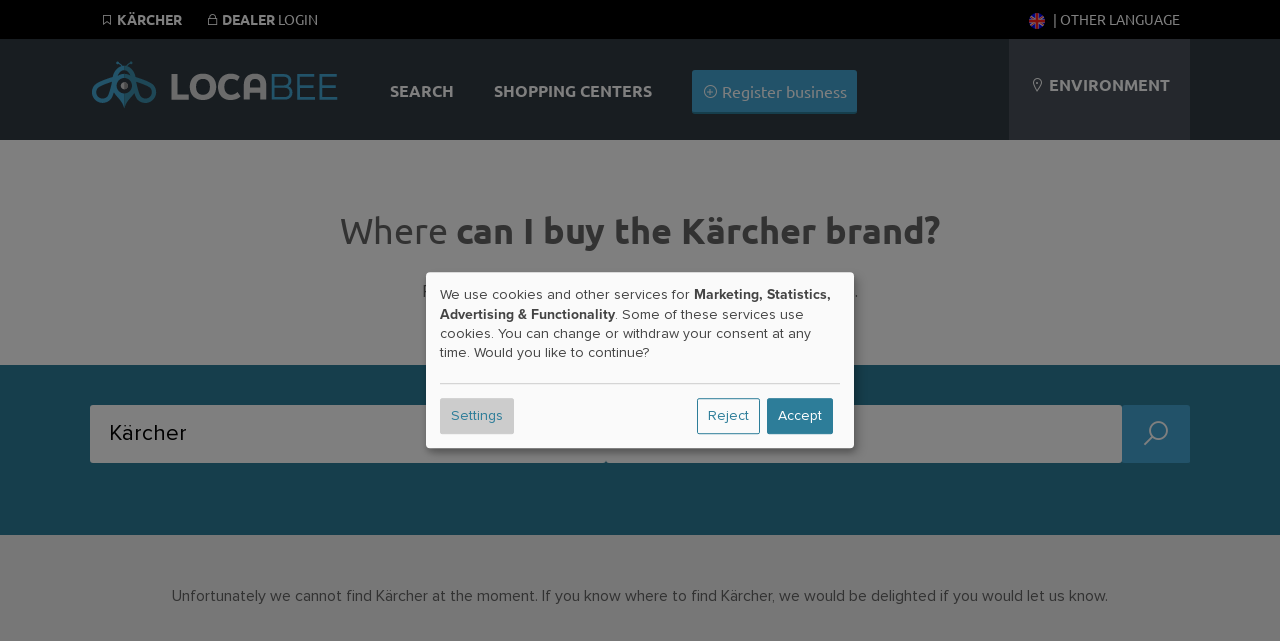

--- FILE ---
content_type: text/html; charset=UTF-8
request_url: https://locabee.uk/brands/k%C3%A4rcher
body_size: 11166
content:
		     

<!DOCTYPE html>
	<html lang="en-gb">
  <head>
          <meta name="description" content="Kärcher bekommst Du in 0 Geschäften. ✓ 230.000 Händler ✓ Öffnungszeiten  ✓ über 300.000 Produkte" />
          <meta name="robots" content="noindex, follow" />
        
        
            <meta property="og:image" content="//locabee.uk/gfx/fb-square.png"/>
    
    <title>Where can I find Kärcher?</title>

    
  <script type="text/javascript">
    var triggerFired = false;
    var triggerInteraction = () => {
        if (triggerFired) return;
        triggerFired = true;
        var img = new Image();
        img.fetchPriority = 'high';
        img.src = "//ajax.wogibtswas.net/ratelimit.php?secret=1353afa0a899b8fd71062e398e608f83aad38584ca9372326af2eb296782384a";
    }
    var listenInteraction = () => {
        let interactions = ['click', 'keydown', 'scroll', 'touchstart', 'mousemove'];
        interactions.forEach(event => {
            document.addEventListener(event, triggerInteraction, { once: true });
        });
    }
    listenInteraction();
  </script>

    <meta http-equiv="Content-Type" content="text/html; charset=UTF-8" />
    
                                                      
    
 
          <link href="https://wogibtswas.de/marken/k%C3%A4rcher" hreflang="de-de" rel="alternate">
                <link href="https://at.wogibtswas.net/marken/k%C3%A4rcher" hreflang="de-at" rel="alternate">
                <link href="https://ch.wogibtswas.net/marken/k%C3%A4rcher" hreflang="de-ch" rel="alternate">
                <link href="https://locabee.com/brands/k%C3%A4rcher" hreflang="en-us" rel="alternate">
                <link href="https://locabee.uk/brands/k%C3%A4rcher" hreflang="en-gb" rel="alternate">
            <link rel="canonical" href="https://locabee.uk/brands/k%C3%A4rcher" />
                <link href="https://fr.locabee.com/marque/k%C3%A4rcher" hreflang="fr-fr" rel="alternate">
                <link href="https://fr.locabee.ch/marque/k%C3%A4rcher" hreflang="fr-ch" rel="alternate">
                <link href="https://fr.locabee.be/marque/k%C3%A4rcher" hreflang="fr-be" rel="alternate">
                <link href="https://locabee.es/marca/k%C3%A4rcher" hreflang="es-es" rel="alternate">
                <link href="https://locabee.it/marchio/k%C3%A4rcher" hreflang="it-it" rel="alternate">
                <link href="https://it.locabee.ch/marchio/k%C3%A4rcher" hreflang="it-ch" rel="alternate">
                <link href="https://locabee.nl/merk/k%C3%A4rcher" hreflang="nl-nl" rel="alternate">
                <link href="https://nl.locabee.be/merk/k%C3%A4rcher" hreflang="nl-be" rel="alternate">
                <link href="https://locabee.pl/marki/k%C3%A4rcher" hreflang="pl-pl" rel="alternate">
                <link href="https://locabee.cz/znacky/k%C3%A4rcher" hreflang="cs-cz" rel="alternate">
                <link href="https://locabee.pt/marcas/k%C3%A4rcher" hreflang="pt-pt" rel="alternate">
                <link href="https://locabee.se/varum%C3%A4rken/k%C3%A4rcher" hreflang="sv-se" rel="alternate">
                <link href="https://locabee.gr/%CE%BC%CE%AC%CF%81%CE%BA%CE%B5%CF%82/k%C3%A4rcher" hreflang="el-gr" rel="alternate">
                <link href="https://locabee.dk/m%C3%A6rker/k%C3%A4rcher" hreflang="da-dk" rel="alternate">
           


    <link rel="preload" href="/css/line-awesome/fonts/la-solid-900.woff2" as="font" type="font/woff2" crossorigin>
		<link rel="preload" href="/css/line-awesome/css/line-awesome.min.css" as="style">


    <link rel="stylesheet" type="text/css" href="/css/webfonts/latin.css">
    <style>
/* CCSS Version 2026-01-20 12:50:00 */

a, body, div, form, h1, h2, h3, header, html, i, img, li, nav, p, section, span, strong, ul { border: 0; margin: 0; padding: 0; font-size: 100%; font-style: normal } html, body { height: 100%; line-height: 1.4; } header, nav, section { display: block } strong { font-weight: bold } img { color: transparent; font-size: 0; vertical-align: middle; -ms-interpolation-mode: bicubic } li { display: list-item } p { margin-bottom: 10px } .center h2, .center h3, .center p, .center { text-align: center } body { font-size: 16px } .w-100 { width: 100%!important; height: auto; } .ekz--section .box img { width: 100%; text-align: center } .ctContainer { position: relative } .sectionWhite { width: 100%; background-color: rgb(255, 255, 255); text-align: left; font-family: "proxima-nova", Arial, Helvetica, sans-serif; color: #646464 } .sectionWhite h2 { font-weight: 700; font-size: 26px; color: #646464 } .sectionGray { width: 100%; background-color: rgb(239, 239, 239); font-family: "proxima-nova", Arial, Helvetica, sans-serif; color: #646464 } .sectionGray h1 { font-weight: 700; font-size: 36px; color: #646464; text-transform: uppercase; padding: 15px } .sectionGray h2 { font-weight: 700; font-size: 26px; color: #646464; } .sectionGray p { font-size: 20px } .searchTeaser { text-align: center; color: #fff; font-family: "proxima-nova", Arial, Helvetica, sans-serif } #searchLocation, #searchProduct { width: 40%; margin: 20px auto; position: relative; float: left; clear: none; background: #fff; margin-right: 10px; border-radius: 3px; -moz-border-radius: 3px; -webkit-border-radius: 3px; -border-radius: 3px } .searchTeaser h1 { text-transform: uppercase; color: #fff; font-size: 36px; font-weight: 700 } .searchField { width: 100%; margin: 40px auto } .searchField>div { margin: 0 } .locateMe i { color: #ccc; position: absolute; float: none; right: 10px; top: 10px } body { background-repeat: repeat-x; background-color: rgb(239, 239, 239); font-family: "proxima-nova", Arial, Helvetica, sans-serif; font-size: 12px } .hdContainer { width: 1100px; margin: 0 auto } .ctContainer { padding: 50px 0; width: 1100px; margin: 0 auto } .wgwlogo { height: 90px; margin-top: 20px; width: 250px; float: left; text-indent: -500px; overflow: hidden; background: url(/gfx/logofb.png) top left no-repeat } .svg #logo { background: url(/gfx/logo.svg) top left no-repeat; background-size: contain } .svg.region-ch #logo { background: url(/gfx/logo-ch.svg) top left no-repeat; background-size: contain } .svg.region-at #logo { background: url(/gfx/logo-at.svg) top left no-repeat; background-size: contain } #locator { float: right; background-color: rgb(74, 81, 90); height: 110px; text-align: center; line-height: 110px; padding-left: 20px; padding-right: 20px; max-width: 220px; text-transform: uppercase; color: #fff; font-size: 16px } .header { background-repeat: no-repeat; width: 100%; background-color: rgb(49, 58, 67); position: relative; padding: 0; height: 110px } @media (min-width: 700px) { .header { padding-top: 30px; } } a:link, a:visited { color: #2d7d99; text-decoration: none } #content ul { list-style: none } input { background: url(/gfx/error.png) right center no-repeat } input:valid { background: none; background-color: #ff3333 } .active { font-weight: 700 } #navi a:link, #navi a:visited { color: #fff; text-decoration: none } h2 { font-family: "proxima-nova", Arial, Helvetica, sans-serif; font-size: 24px; color: #000; -webkit-hyphens: auto; -moz-hyphens: auto; -ms-hyphens: auto; hyphens: auto } #navi { float: left; margin-left: 30px; height: 110px; font-size: 16px; background-repeat: no-repeat; text-align: center; color: #FFF } #navi ul { display: inline-block } #navi li { height: 60px; list-style-type: none; float: left; font-family: "proxima-nova", sans-serif; text-transform: uppercase; color: #000; font-weight: 700; padding: 50px 20px 0 20px; font-size: 16px; vertical-align: bottom } #navi li.haendler { text-transform: none; font-weight: 300; padding: 40px 20px 10px 20px } .clear { clear: both; height: 0; background: none } .box { position: relative; float: left; width: 29.333333%; margin: 2%; padding: 20px 0; background-color: rgba(255, 255, 255, 0.8); border-bottom: 3px #d7d7d7 solid; min-height: 450px } .box h3 { font-family: "proxima-nova", Arial, Helvetica, sans-serif; font-weight: 700; font-size: 18px; text-transform: none } .box p { margin: 20px 0; font-size: 16px } .box img { border-top: 1px #fff solid; border-bottom: 1px #fff solid; width: 210px; height: auto; } .box h3 { margin: 0; padding: 0; height: 50px } a.primary, a.primary:visited, input[type="submit"] { display: inline-block; background-color: #45a6d3; padding: 10px; color: #fff; font-family: "proxima-nova", Arial, Helvetica, sans-serif; font-size: 16px; border: none; border-bottom: 2px solid #2d7d99; -webkit-border-radius: 3px; -moz-border-radius: 3px; border-radius: 3px } input[type="submit"] { margin-top: 30px; text-transform: uppercase; background-color: rgb(218, 218, 218); padding: 15px; width: 180px; height: auto; color: #b3b1b1; font-family: "proxima-nova", Arial, Helvetica, sans-serif; font-size: 16px; font-weight: 700; border: none; border-bottom: 2px solid #b3b1b1; -webkit-border-radius: 3px; -moz-border-radius: 3px; border-radius: 3px } form input, form input[type=text] { display: inline-block; text-align: left; border: none; width: 50%; margin: 0 auto; height: 20px; background-color: #efefef; -webkit-border-radius: 3px; -moz-border-radius: 3px; border-radius: 3px; color: #8c8f90; padding: 10px; font-size: 16px; margin-bottom: 10px } form input.searchcity { width: 95% } .search { text-align: center; background: #DADADA } .mobilenav { display: none } .mobilenav a:link, .mobilenav a:visited { color: #fff } .searchNew .searchField { padding: 0 2% 50px 2%; width: 96% } .searchNew .searchTeaser h1 { font-weight: 700 } .searchNew .searchTeaser h2 { color: #fff; padding: 0 } .searchNew { background-size: cover; background-color: rgba(0, 0, 0, 0.7); background-blend-mode: multiply; background-position: center center } .searchNew .search { margin-top: 20px; background-color: #45a6d3; border-bottom: 2px solid #2d7d99; color: #fff; font-weight: 200 } .searchNew .searchField { background-color: rgba(45, 125, 153, 0.9) } .searchNew .inputContainer { width: 40%; float: left; margin-right: 10px; position: relative } .searchNew .labelicon { position: absolute; left: 10px; color: rgba(45, 125, 153, 1); font-size: 30px; line-height: 50px } .searchNew .inputContainer input[type=text], .searchNew .inputContainer input { width: 80%; padding: 3% 10% 3% 10% } .searchNew .searchNav li { float: left; background-color: rgba(49, 58, 67, 0.2); padding: 8px; font-size: 16px; margin: 0 5px 10px 0; border-bottom-left-radius: 3px; border-bottom-right-radius: 3px } .searchNew .searchNav li.active { background-color: rgba(49, 58, 67, 0.6) } .searchNew .searchNav li>a { display: inline-block; color: #fff } @media (min-width:1440px) { #navi li.haendler { display: inline-block } .hdContainer { width: 1400px } .ctContainer { width: 1400px } .box { width: 23%; margin: 1%; min-height: 450px } } @media (max-width:1135px) { .searchNew #searchLocation, .searchNew #searchProduct { width: 100%; float: none } #navi li.haendler { display: none } #logo { margin-top: 35px; width: 150px } #locator .fa-map-marker { display: inline-block } #locator { width: 15%; line-height: 1.2; padding: 25px 3%; height: 60px } .hdContainer { width: 90% } .ctContainer { width: 90% } .box img { width: 100% } } @media only screen and (max-width:700px) { .largedevices { display: none } .mobilenav { display: block } .mobilenav ul { padding: 0; margin: 0; width: 100% } .mobilenav li { background-color: #2d7d99; padding: 10px; list-style-type: none; display: inline-block; min-width: 25px; text-align: center; -webkit-border-radius: 3px; -moz-border-radius: 3px; border-radius: 3px } .mobilenav ul .menutoggler { float: right; background-color: #45a6d3 } #locator { background-color: rgba(44, 52, 60, 1); border-top: 1px #5A5A5A solid; line-height: 1em } #locator .mobilenav { text-transform: none } #locator .mobilenav li i { font-size: 24px } #navi li.haendler { display: none } .hdContainer { width: 100% } #searchLocation, #searchProduct { width: 70%; margin: 20px auto; position: relative; float: none; clear: both; background: #fff; padding: 10px; -moz-border-radius: 3px; -webkit-border-radius: 3px; -border-radius: 3px } .locateMe i { color: #ccc; position: absolute; float: right; font-size: 30px } #logo { position: relative; float: none; margin: 10px auto 0 auto; background-position: center; height: 80px; width: 250px } .ctContainer { width: 100%; padding: 15px 0 } .box { float: none; width: 100%; margin: 3% auto } .box img { width: 100% } #locator { text-align: center; height: auto } #navi li.haendler { text-transform: none; font-weight: 300; padding: 0 20px 30px 20px } body { padding-top: 140px } #navi li.haendler { display: none } .hdContainer { width: 100% } .ctContainer { width: 96% } #searchLocation, #searchProduct { width: 100%; margin: 20px auto; position: relative; float: none; clear: both; background: #fff; padding: 0; -moz-border-radius: 3px; -webkit-border-radius: 3px; -border-radius: 3px } .locateMe i { color: #ccc; position: absolute; float: none; right: 10px; top: 10px } img { width: 100% } #locator { text-align: left; position: relative; width: 96%; padding: 2% } #navi { width: 100%; height: auto; clear: both; margin: 0 } #navi ul { display: block; width: 100% } #navi li { padding: 25px; height: auto; display: block; float: none; background-color: rgba(44, 52, 60, 1) } #navi li { display: none } .header { height: auto; position: fixed; top: 0; z-index: 9000 } form input, form input[type=text] { display: inline-block; text-align: left; border: none; width: 100%; margin: 0 auto; height: 20px; background-color: #efefef; -webkit-border-radius: 3px; -moz-border-radius: 3px; border-radius: 3px; color: #8c8f90; padding: 10px; font-size: 16px; margin-bottom: 10px } #content { overflow-x: hidden } } .searchField>div { padding: 0 } .searchField input[type=text] { padding: 30px 3%; margin-bottom: 0; background-color: #fff; font-family: "proxima-nova", Arial, Helvetica, sans-serif; font-size: 22px; color: #000 } #searchLocation, #searchProduct { padding: 0; position: relative } .stars { font-size: 1.3em; color: #45a6d3 } .stars .inactive { color: #d7d7d7 } #productgallery .item .pimgwrapper { height: 150px; overflow: hidden } #productgallery .item .pimgwrapper img { max-width: 85%; width: 100px; height: 100px; object-fit: contain; margin: 0 auto } .sliderImages--container { overflow: hidden; position: relative; background-repeat: repeat; background-size: auto; background-color: rgba(0, 0, 0, 0.5) } .sliderImages { position: absolute; left: 0; top: 0; width: 100%; height: 70vh; z-index: -1 } .sliderImages li { width: 100%; height: 100%; position: absolute; background-size: cover; background-position: center center; opacity: 0; animation: imageAnimation 18s linear infinite 0s } .sliderImages li:nth-child(1) { animation-delay: 0s } .sliderImages li:nth-child(2) { animation-delay: 6s } .sliderImages li:nth-child(3) { animation-delay: 12s } @keyframes imageAnimation { 8% { opacity: 1; animation-timing-function: ease-out } 36% { opacity: 1 } 44% { opacity: 0 } 100% { opacity: 0 } } @media screen and (max-width:1440px) { .ekz--section .box:nth-of-type(4) { display: none } } @media screen and (max-width:1135px) { .ekz--section .box:nth-of-type(4) { display: block } } @media screen and (max-width:1135px) { .box p { margin: 0 0 10px 0; font-size: 14px } } @media screen and (max-width:700px) { .searchNew .labelicon, .locateMe { line-height: 40px } .searchNew .inputContainer input[type=text], .searchNew .inputContainer input { padding-left: 40px; padding-right: 40px; width: auto; display: block } .searchNew .searchTeaser h2 { font-size: 5vw } } .searchNav { position: relative } @media screen and (max-width:370px) { .hidden-xs { display: none !important } } .owl-carousel { display: none; position: relative; width: 100%; -ms-touch-action: pan-y } .gallery .item { margin: 5px } .sliderwrapper { position: relative; padding: 5px !important; } .helpernav { position: fixed!important; background-color: #000; color: #fff; text-transform: uppercase; font-size: 14px; width: 100%; z-index: 99999; top: 0; } .helpernav .rightnav { float: right; } .helpernav a:link, .helpernav a:visited { color: #FFF } .helpernav ul li { display: inline-block; list-style-type: none; padding: 0 10px } .helpernav .ctContainer { padding: 10px 0 } .sectionWhite h1 { font-weight: 700; font-size: 36px; color: #646464; padding: 15px } .center, .center h2, .center h3, .center p { text-align: center } #breadcrumb div { float: left; display: inline } .clear { clear: both } #changeLocation { padding: 30px; min-height: 100px; } .blurrybg { width: calc(100% + 60px); height: calc(100% + 60px); left: -30px; top: -30px; position: absolute; background-size: cover; background-repeat: no-repeat; background-position: center; filter: saturate(300%) brightness(0.5) blur(30px); } .brands li .branditem { height: 50px; width: 105px; padding: 5px 15px } .brands { display: flex; flex-wrap: wrap; justify-content: space-around } .meta-container { padding: 30px; display: flex; flex-wrap: wrap; justify-content: space-evenly; } .sectionWhite p { font-weight: 400; font-size: 18px; } .searchNew.searchMini>.ctContainer { margin: 0 auto; padding: 20px 0 0 0; } .searchNew.searchMini .searchField { margin: 0 auto; } .box h2 { font-size: 18px; } @media (max-width: 800px) { .countryContainer>a { display: block; padding: 20px; } .meta-container>div { width: 100%; padding-top: 30px; } dd { margin-bottom: 15px; } #haendler { margin: 0 auto; } .largedevices { display: none; } .helpernav { display: none; } .mobilenav { height: 45px; display: block; } .mobilenav ul li { height: 25px; } #locator { position: relative; width: 96%; max-width: 96%; padding: 2%; } .sectionWhite h1 { font-weight: 700; font-size: 2rem; color: #646464; } .lity-hide { display: none; } #breadcrumb { display: none; } .ctContainer { padding: 15px 0; } .right p { padding: 10px 30px; font-size: 20px; margin-bottom: 10px; } /* Location Pages SCSS */ .input.select.rating-f { min-height: 51px; } .input.select.rating-f select { display: none; } .detailNavi { display: -webkit-flex; display: flex; -webkit-align-items: flex-end; align-items: flex-end; -webkit-flex-flow: row; flex-flow: row; min-height: 50px; } .detailNavi a { padding: 10px; background-color: #2d7d99; color: #fff; display: inline-block; } .right>div:not(.detailNaviContainer) { padding: 10px 10px 30px 10px; background: #fff; margin-bottom: 20px; } .ohidden { overflow-x: hidden; } .right h2, .left h2 { padding: 20px 0 20px 0; } .smallbutton { padding: 4px 8px; margin-bottom: 5px; } .hshadow { margin-top: 10px; } body { font-size: 16px; line-height: 1.4; } .smallbutton { background-color: #2d7d99; color: #fff; padding: 4px 8px; display: inline-block; font-size: 16px; font-weight: 400; margin-bottom: 5px; overflow:hidden; white-space: nowrap; text-overflow: ellipsis; max-width: 100%; } } .ohidden { overflow: hidden; position: relative; } #haendlerNavi { position: relative; z-index: 99; min-height: 50px; } ol#breadcrumb li { display: inline; } .haendlerBild img { width: 100%; height: auto; } .openingHours dt { float: left; clear: left; width: 120px; text-align: left; font-weight: bold } .openingHours dd { text-align: left } .openingHours dd.second { text-align: left; margin-left: 120px } .sectionBlend { min-height: 60vh; } .ctContainer.brandContainer { top: -50px; background-color: #fff } .brandContainer .brands { padding: 30px 50px } .brands li .branditem { height: 50px; width: 100px; padding: 20px; } .detailNavi { display: -webkit-flex; display: flex; -webkit-align-items: flex-end; align-items: flex-end; -webkit-flex-flow: row; flex-flow: row; min-height: 50px } .lity-hide { display: none; } select#ratingbar { display: none; } .rating-f { min-height: 52px; } #shareButton { font-size: 16px; display: block; cursor: pointer; color: #2d7d99; } #shareButton:hover { color: #000; } @media (min-width: 900px) { #shareButton { display: inline-block; margin-left: 20px; } .sliderwrapper { min-height: 126px; } .col-1, .col-2, .col-3, .col-6 { float: left; padding: 1%; } .col-2 { width: 14.666% } .col-4 { width: 23% } .col-3 { width: 31% } .col-6 { width: 48% } .neighborBox img { margin: 20px 10px 10px 10px; width: 100px; height: 100px; } .neighborBox { min-height: 300px; } #map-canvas { height: 400px; width: 100%; } #breadcrumb { text-align: left; font-size: 16px; height: 20px; padding: 10px; } .right>div.special { position: absolute; top: -110px; right: 0; width: 20%; padding: 10px; text-align: left; } .right p { padding-top: 10px; padding-bottom: 10px; } h1 { font-size: 36px; } .left h2, .right h2 { padding: 20px 0 20px 0; } .beschreibung { padding: 20px; } .left { width: 32%; float: left; font-size: 18px } .right>div:not(.detailNaviContainer) { padding: 10px 10px 30px 10px; background: #fff; margin-bottom: 20px } .right { width: 64%; float: right; font-size: 18px; padding-bottom: 20px; } .footerSection { width: 25%; float: left; margin-bottom: 30px; } .footerSection ul li { font-size: 16px; margin: -4px 0; } .footerSection ul li a { padding: 8px 0; min-width: 48px; display: inline-block; } .box h2 { white-space: nowrap; overflow: hidden; text-overflow: ellipsis; padding: 0 30px; height: 50px; } .fa.fa-search { width: 15px; display: inline-block; } } .countryContainer { font-size: 16px; } .footerSection h2 { font-size: 16px; } .searchNew #searchBusiness .search { width: calc(80% + 40px); height: 60px; } #searchBusiness { display: flex; gap: 10px; flex-direction: row; padding-top: 20px; padding-bottom: 70px; } .searchNew .searchField { padding: 0 2% 50px 2%; width: 96%; } .searchNew .searchTeaser h1 { font-family: "Ubuntu", sans-serif; font-weight: 800; } .searchNew.searchMini>.ctContainer { margin: 0 auto; padding: 20px 0 0 0; } .searchNew.searchMini .searchNav { position: absolute; bottom: -11px; z-index: 999; } .searchSimilair { display: none; } .searchNew.searchMini { background-color: rgba(45,125,153,1); } .searchNew.searchMini > .ctContainer { margin: 0 auto; padding: 20px 0 0 0;} .searchNew.searchMini h1, .searchNew.searchMini h2 { display: none;} .searchNew.searchMini .searchField {margin: 0 auto;} .searchNew.searchMini .searchNav { position: absolute; bottom: -11px; z-index: 999; } .searchSimilair { position: absolute; bottom: 0px; z-index: 999; right: 0; } .searchSimilair ul li { padding: 8px; font-size: 16px; } .searchSimilair ul li button { background-color: transparent; border: none; padding: 0; cursor:pointer; overflow: hidden; outline:none; color: #fff; font-family: "proxima-nova", Arial, Helvetica, sans-serif; font-size: 16px; } .searchNew.searchMini .searchNav li, .searchSimilair ul li { border-bottom-left-radius: 0; border-bottom-right-radius: 0; border-top-left-radius: 3px; border-top-right-radius: 3px; background-color: rgba(255, 255, 255, 0.1); display: inline-block; } .searchNew.searchMini .searchNav li.active { background-color: rgba(255, 255, 255, 1); color: #34484f; } .searchNew.searchMini .searchField { padding: 0 0 0 0; width: 100%; } .smallbutton { background-color: #2d7d99; color: #fff; padding: 4px 8px; display: inline-block; } p { margin-bottom: 10px; } .flexitem li a:link i { width: 16px; height: 16px; display: inline-block; } .flexitem li a:link { font-size: 16px!important; } @media (min-width: 900px) { .searchSimilair { display: block; position: absolute; bottom: 0; z-index: 999; right: 0; } } .imgwrapper { display: inline-block; aspect-ratio: 1; } .sectionBlend { min-height: 60vh; } .sectionBlend .teaserSelect { background-color: rgba(255,255,255,0.8); width: 150px; height: 100px; display: inline-block; margin: 30px 15px 0 15px; padding: 40px 20px; color: #424242; border-radius: 3px; } .sectionBlend h1 { font-family: "Ubuntu",sans-serif; font-weight: 800; font-size: 36px; color: #fff; padding: 15px; } @media only screen and (min-width:700px){ .locator-list { width: 48%; float: left; } .locator-list .product-container img { width: 20%; float: left; margin-right: 20px; max-height: 100px; object-fit: contain; } } @media only screen and (max-width:700px){ .sectionBlend { min-height: 80vh; } .sectionBlend .teaserSelect i, .sectionBlend .iwp > a { font-size: 80px; height: 90px; display: block; } .imgwrapper { width: 30%; padding: 0; display: inline-block; float: left; } .sectionBlend .teaserSelect { width: 38%; height: auto; display: inline-block; margin: 2%; padding: 5% 3%; color: #424242; font-size: 14px; } #haendler .box h2 { display: inline-block; overflow: hidden; height: 20px; float: right; padding: 0; position: relative; text-align: left; width: 65%; } #haendler .box { position: relative; min-height: 0; height: auto; width: 92%; margin: 10px auto; padding: 0; } #haendler .box:not(.adbox) img { float: left!important; max-width: 120px; height: auto; } #haendler .box p .primary { display: none; } #haendler .boxfooter { margin: 0; position: relative; padding: 0; text-align: left; width: 65%; float: right; } .box h3, .box h2, .box p, .box .boxfooter { margin-top: 10px!important; padding: 0; width: 65%!important; float: right; text-align: left!important; height: auto!important; } .ctContainer>p { padding-bottom: 5%; } } h1 { font-family: "Ubuntu",sans-serif; font-size: 2rem; } h2 { padding: 20px 0 20px 0; margin-bottom: 20px; } .sliderwrapper.center { height: 240px; } .detailNavi li a:link, .detailNavi li a:visited { font-size: 18px; display: inline-block; padding: 10px; padding-bottom: 7px; font-weight: 500; font-family: "Ubuntu",sans-serif; } #i18nAlert { z-index: 99999; position: fixed; bottom: -200px; width: 100%; padding-top: 40px; padding-bottom: 40px; left: 0; background-color: #fff; transition: all 0.5s ease-out; text-align: center; font-size: 16px; } #i18nAlert .smallbutton { background-color: rgb(239,239,239); color: #545454; } .closeI18nAlert { cursor: pointer; } #i18nAlert.showI18nAlert { bottom: 0; } .box h2, .box h3 { padding: 0 30px; white-space: nowrap; overflow: hidden; text-overflow: ellipsis; } .label { display: inline-block; border-radius: 2px; padding: 0 5px; } .iconholder { display: inline-flex; align-items: center; justify-content: center; } .iconcol { width: 150px; height: 100%; border-right: 1px #ccc solid; } .iconholder img{ width: 100px; height: auto; fill: #666; } .rootcats .iconholder img { width: 60px; } .flex { display: flex; justify-content: center; align-items: center; } .contentcol { max-width: 700px; } .contentcol > h1 { padding: 0!important; padding-bottom: 20px!important; } .smallicon svg{ width: auto; height: 30px; fill: #666; } a:hover .smallicon svg{ fill: #fff; } .smallicon { width: 40px; height: 30px; } .lCategories li > a { display: flex!important; align-items: center; } .lCategories a .num { margin-left: auto; } .kattitle { flex: 1; overflow: hidden; text-overflow: ellipsis; white-space: nowrap; } .hnmobile { display: none; } .iconcol.withImage .iconholder { position: absolute; bottom: 20px; right: 20px; padding: 10px; width: 60px; height: 60px; } .katcontainer li, .filteritem { float: left; display: inline-block; text-align: left; width: 23%; margin: 1%; font-size: 18px; background-color: rgba(255,255,255,0.6); border-radius: 3px; } .katcontainer li a, .filteritem a { min-height: 49px; } @media only screen and (max-width: 800px) { .hnmobile { display: block; position: fixed; bottom: 0; background-color: rgb(49, 58, 67); width: 96%; padding: 0 2%; font-size: 20px; line-height: 36px; z-index:9999 } #openkats { padding: 3%; display:flex } #openkats:after { margin-left: auto; content: '+' } .hnmobile.show #openkats:after { content: '–' } .hnmobile .katcontainer { overflow: hidden; max-height: 0; padding:0 } .katcontainer li { float: none; width: 100%; } } .shoppingtitles { padding: 1%; } .katcontainer li { margin:1% auto; float: none; } .smallicon { display: flex; align-items: center; } .nospacebottom { margin-bottom: 0; padding-bottom:0 } .nospacetop { margin-top: 0; padding-top:0 } .flexboxfooter { display: flex; gap: 5px; width: calc( 100% - 40px ); align-items: center; justify-content: center; padding: 0 20px; margin-top: 40px } .pill { display: block; height: 18px; font-size: 10px; border-radius: 10px; background-color: #2d7d99; color: #fff; line-height: 18px; font-weight: 400; padding: 1px 10px; letter-spacing: 0.1px; } .bg-red { background-color: #92071c!important; } .bg-gray { background-color: #b3b1b1!important; } .bg-gold { background-color: #b1744b!important; } @media only screen and (max-width: 700px) { #haendler .boxfooter.flexboxfooter { width: calc( 100% - 20px ); padding: 0; padding-right: 0; align-items: center; justify-content: left; position: absolute; right: 0; bottom: 3.3vw; } .b_address br { display: none; } .box p.b_address { margin-top: 0!important; } .b_street:after { content: ', '; } .flex { flex-direction: column; gap: 20px; padding: 40px 20px; width: calc(100% - 40px ); } .flex > div { width: 100%; } } h2.fs-small { font-size: 18px!important ; } .tipp-illu { margin-bottom: -40px; } .iconcol.iconbig { width: 100%; } @media only screen and (min-width: 700px) { .b_street { white-space: nowrap; overflow: hidden; text-overflow: ellipsis; display: inline-block; } .iconcol.iconbig { width: 400px; } .tipp-illu { margin-bottom: -60px; } } .flexboxfooter .pill{ flex-shrink: 0; } .flexboxfooter .bf_katname { background-color: #34484f; flex-shrink: 2; white-space: nowrap; overflow: hidden; text-overflow: ellipsis; color: #fff; } .beschreibung h2, .beschreibung h3{ margin-bottom: 0; } .beschreibung p { margin-bottom: 20px; font-size: 18px; } .beschreibung ol, .beschreibung ul { font-size: 18px; padding-left: 25px; margin-bottom: 20px; } .beschreibung li { margin-bottom: 10px; } .beschreibung .mallimage img { border-radius: 4px; } .beschreibung .mallimage { position: relative; } .beschreibung .mallimage figcaption { position: absolute; bottom: 10px; left: 10px; color: #fff; text-shadow: 0 0 3px rgba(0,0,0,1) } @media only screen and (min-width: 700px) { .beschreibung figure { margin-top: 5px; margin-bottom: 10px; } .beschreibung figure.mallimage img { object-fit: cover; aspect-ratio: 16 / 9; max-width: 100%; } .beschreibung p { clear: both; overflow: hidden; } } .smallWidth { max-width: 800px; }
</style>



		<!-- include jQuery latest -->
	 <script src="/js/jquery-1.10.2.min.js" type="text/javascript"></script>
<link rel="apple-touch-icon" sizes="57x57" href="/apple-icon-57x57.png">
<link rel="apple-touch-icon" sizes="60x60" href="/apple-icon-60x60.png">
<link rel="apple-touch-icon" sizes="72x72" href="/apple-icon-72x72.png">
<link rel="apple-touch-icon" sizes="76x76" href="/apple-icon-76x76.png">
<link rel="apple-touch-icon" sizes="114x114" href="/apple-icon-114x114.png">
<link rel="apple-touch-icon" sizes="120x120" href="/apple-icon-120x120.png">
<link rel="apple-touch-icon" sizes="144x144" href="/apple-icon-144x144.png">
<link rel="apple-touch-icon" sizes="152x152" href="/apple-icon-152x152.png">
<link rel="apple-touch-icon" sizes="180x180" href="/apple-icon-180x180.png">
<link rel="icon" type="image/png" sizes="192x192"  href="/android-icon-192x192.png">
<link rel="icon" type="image/png" sizes="32x32" href="/favicon-32x32.png">
<link rel="icon" type="image/png" sizes="96x96" href="/favicon-96x96.png">
<link rel="icon" type="image/png" sizes="16x16" href="/favicon-16x16.png">
<link rel="manifest" href="/manifest.json">
<meta name="msapplication-TileColor" content="#ffffff">
<meta name="msapplication-TileImage" content="/ms-icon-144x144.png">
<meta name="theme-color" content="#ffffff">

    <script async data-src="https://pagead2.googlesyndication.com/pagead/js/adsbygoogle.js?client=ca-pub-4979170407949139"
     crossorigin="anonymous" type="text/plain" data-type="application/javascript" data-name="adsense"></script>

    <meta name="viewport" content="width=device-width, initial-scale=1, user-scalable=0">

<!-- Matomo -->
<script>
  var trackingFired = false;
  var _paq = window._paq = window._paq || [];
  /* tracker methods like "setCustomDimension" should be called before "trackPageView" */
  // _paq.push(['trackPageView']);
  // _paq.push(['enableLinkTracking']);
  (function() {
    var u="//matomo.wogibtswas.net/";
    _paq.push(['setTrackerUrl', u+'matomo.php']);
    _paq.push(['setSiteId', '8']);
    var d=document, g=d.createElement('script'), s=d.getElementsByTagName('script')[0];
    g.async=true; g.src=u+'matomo.js'; s.parentNode.insertBefore(g,s);
  })();
  function triggerMatomoTracking() {
    if (trackingFired) return;
    trackingFired = true;
    _paq.push(['trackPageView']);
    _paq.push(['enableLinkTracking']);
  }
  document.addEventListener('click', triggerMatomoTracking, { once: true });
  document.addEventListener('keydown', triggerMatomoTracking, { once: true });
  document.addEventListener('scroll', triggerMatomoTracking, { once: true });
  document.addEventListener('touchstart', triggerMatomoTracking, { once: true });
  document.addEventListener('mousemove', triggerMatomoTracking, { once: true });
</script>
<!-- End Matomo Code -->

	</head><body class=" svg locabee region-de">


    

        <div class="helpernav">
      <div class="ctContainer">
        <ul>
          


                     <li><a href="https://locabee.uk/brands/k%C3%A4rcher"><i class="la la-bookmark"></i> <strong>Kärcher</strong></a></li>
                              
					          
					  <li><a href="/haendler/login"><i class="la la-lock"></i> <strong>Dealer</strong> Login</a></li>
												            

          
            <li class="rightnav">
                                                                                                                      <a href="https://locabee.uk/brands/k%C3%A4rcher"><img style="margin-right:5px" width="16" height="16" src="/gfx/flags/SVG/en-gb.svg" alt="Current language: english"></a>
                                                                                                                                                                                                                                                                                                            
            | <a data-lity href="#langswitch">Other language</a>

            </li>

                          
        </ul>
      </div>
    </div>
    


    


    <header class="header">
      <div class="hdContainer"> <a href="/">
        <div class="locabee" id="logo">locabee         - Stores, goods and services near you</div>
        </a>



        <nav>
          <div id="navi">
            <ul>
                                          <li><a href="/haendlersuche"  >Search</a></li>
                            <li><a href="/malls"  >Shopping centers</a></li>
                            <li class="haendler"><a href="/upgrade/product/preselect" class="primary"><i class="la la-plus-circle"></i> Register business</a></li>
            </ul>
          </div>
        </nav>


        
        <div id="locator">
          <div class="largedevices">
           <span class="geolocate" style="cursor: pointer"><i class="la la-map-marker" aria-hidden="true"></i> <span class="sb">Environment</span></span>
          </div>
          <!-- MOBILE NAV PATTERN -->
          <div class="mobilenav">
          <ul>

          	                       <li><a href="/haendlersuche?st=1" aria-label="Search"><i class="la la-search" aria-hidden="true"></i></a>

            </li>            <li class="hidden-xs"><i class="la la-map-marker" aria-hidden="true"></i> <span class="geolocate" style="cursor: pointer">Kärcher Nearby</span>            </li>
                      <li class="menutoggler" id="mobile-menu-toggler">
          <i class="la la-bars"></i> </li>
          </ul>
          <div class="clear"></div>
          </div>



           <!-- MOBILE NAV -->


          </div>
        
        <div style="clear:both"></div>
      </div>
    </header>
    

    
    <div id="content">


			<div class="sectionWhite">
	<div class="ctContainer center">

				<h1><span style="font-weight: 100">Where </span>can I buy the Kärcher brand?</h1>
				<p><p>Products from Kärcher® you can get in  different stores.</p>
				<div class="clear"></div>
	</div>
</div>

<span style="display: none;" id="trackerLinks" data-page="haendler" data-term="Kärcher" data-city=""></span>


<span style="display: none;" id="trackerAds" data-page="ads" data-term="Kärcher" data-city=""></span>


<div class="sectionGray searchNew searchLocation searchMini">
	<div class="ctContainer">
		<div class="searchTeaser">

			<div class="searchField">

			
				<div class="clear"></div>

					<link rel="stylesheet" type="text/css" href="/css/search.business.css?v=202305051204">
					<script src="/js/search.business.js?202309131028"></script>
					<style>
						.locabee .searchNew .searchField { background-color: transparent; }
					</style>


					 <form action="/haendlersuche" method="post" autocomplete="off" id="searchBusiness">

						<input name="action" type="hidden" value="search">
						<input name="group" type="hidden" value="">
						<input name="order" type="hidden" value="relevance">
						<input name="geo[lat]" type="hidden" value="">
						<input name="geo[lng]" type="hidden" value="">

						<input id="searchterm" name="business" type="text" value="Kärcher" placeholder="Business, goods, service" spellcheck="false" autocomplete="off">
						<input id="searchlocation" name="location" type="text" autocomplete="off" spellcheck="false" required
							data-i18n-geofail="Location could not be determined"
							data-i18n-locating="Localize your location ..."
							data-i18n-position="Your location (at %city%)"
							data-i18n-usegeo="⌖ Use my location"
							value="" placeholder="City, town">

						<button class="search" type="submit" name="search" value="suchen"><i class="la la-search"></i> <span class="only-mobile">search</span></button>


					<div class="clear"></div>
						<div class="searchSimilair hidden-xs">

					
												
					</div>

					</form>
				<div class="clear"></div>

			</div>
			<div class="clear"></div>


			<div class="clear"></div>


		</div>

	</div>
</div>

<div class="sectionGray">

	



	<div id="haendler" class="ctContainer center">



								<div class="clear"></div>
		
		
				<p>
			Unfortunately we cannot find Kärcher at the moment. If you know where to find Kärcher, we would be delighted if you would let us know.		</p>

		  
		
	
		<div class="clear"></div>

	</div>
	<div class="clear"></div>


</div>






 




      <div style="clear:both"></div>
    </div>
    <div class="sectionFooter">
      <footer>
        <div class="ctContainer">
          <div class="footerSection">
            <h2> About locabee</h2>
            <ul class="footernavi">
              <li><a href="/fragen.html">Contact / Questions</a></li>
              <li><a href="/zahlen-und-fakten.html">Facts and figures</a></li>
              <li><a href="/press.html">Press</a></li>
            </ul>
			<br>
			<h2>Legal</h2>
			<ul class="footernavi">
			  <li><a href="/imprint.html">Imprint</a></li>
			  <li><a href="/privacy.html">Privacy</a></li>
			  <li><a href="/terms.html">AGB</a></li>
			  <!-- li><a href="/anb.html"></a></li -->
			</ul>
          </div>
          <div class="footerSection">
            <h2>New and popular</h2>
            <ul class="footernavi">
							<li><a href="/liefer-und-abholservice">Delivery &amp; pick up service</a></li>
              <li><a href="/malls">Shopping centers</a></li>
              <li><a href="/ketten">Most popular chains</a></li>
              <li><a href="/neueste-geschaefte">Newest stores</a></li>
              <li><a href="/retailer_category">Dealer categories</a></li>
              <li><a href="/blog">Blog</a></li>
            </ul>
          </div>
          <div class="footerSection">
            <h2>For dealers</h2>
            <ul class="footernavi">
              <li><a href="/upgrade/product/preselect">Register business</a></li>
							<li><a href="/account/user">Dealer Login</a></li>
              <li><a href="/vorteile-fuer-haendler.html">Advantages</a></li>
              <li><a href="/fragen.html">Frequently asked questions / FAQ</a></li>

            </ul>
          </div>





          <div class="footerSection">


                         <h2>Shopping in Great Britain</h2>
            <p class="small">Discover the best stores, brands and shopping in the UK!</p>
            <ul class="smm">

              <li><a href="/london">London</a></li>
              <li><a href="/manchester">Manchester</a></li>
              <li><a href="/glasgow">Glasgow</a></li>
              <li><a href="/birmingham">Birmingham</a></li>
              <li><a href="/leeds">Leeds</a></li>
              <li><a href="/edinburgh">Edinburgh</a></li>

            </ul>

             
          </div>
          <div class="clear"></div>


          <div class="countryContainer center">
          <a data-lity href="#langswitch">
            <img width="30" height="30" src="/gfx/flags/SVG/en-gb.svg" alt="Current language: en">
            Change country and language          </a>

          </div>


        </div>
      </footer>
    </div>

    <p style="width: calc( 100% - 20px ); text-align: center; background-color: #3A3939; color: #fff; font-size: 8px; padding: 10px">© 2026, Wogibtswas / Locabee. All brand names and trademarks are the property of their respective owners. All information without guarantee. Status 20.01.2026 12:50:01</p>

    
		<link rel="stylesheet" type="text/css" href="/css/minified.css?v=2024-02">
    <link rel="stylesheet" type="text/css" href="/js/klaro/klaro.min.css" as="style">
 		<link rel="stylesheet" type="text/css" href="/css/line-awesome/css/line-awesome.min.css">


    <script type="text/javascript" defer src="/js/klaro/config.js"></script>
    <script type="text/javascript" src="/js/tracker.js.php?202310251941"></script>

    
    <script type="text/javascript" defer src="/js/klaro/klaro.js"></script>
    <script type="text/javascript" src="/js/lity/lity.js"></script>
    <script type="text/javascript" src="/js/jquery.tagsinput.js"></script>
    <script type="text/javascript" src="/js/jquery.lazy.min.js"></script>
    <script type="text/javascript" src="/js/custom.js?v=202402231035"></script>

		<script type="text/javascript" src="/js/jquery.mockjax.js"></script>
		<script type="text/javascript" src="/js/jquery.autocomplete.js"></script>


		<script type="text/javascript" src="/js/owl-carousel/owl.carousel.min.js"></script>
		<script type="text/javascript">
 $(document).ready(function() {
	 var pics = $("#gallery").data('pitures');

 $("#productgallery").owlCarousel({
			 autoPlay: 3000,
			 items : 6,
			 itemsDesktop : [1440,4],
			 itemsDesktopSmall : [700,2]
		 });

		 $("#gallery").owlCarousel({
			 autoPlay: 3000,
			 items : 6,
			 itemsDesktop : [1199,3],
			 itemsDesktopSmall : [979,2]
		 });
		$("#videoslider").owlCarousel({
			 autoPlay: 10000,
			 items : 3,
			 itemsDesktop : [1199,3],
			 itemsDesktopSmall : [979,2]
		 });

	 });
	 </script>


		<script type="text/javascript" src="/js/jquery.barrating.js"></script>




<!-- Google tag (gtag.js) -->
<script async type="text/plain" data-type="application/javascript" data-name="tagmanager" data-src="https://www.googletagmanager.com/gtag/js?id=G-LD1YC6DJ6P"></script>
<script type="text/plain" data-type="application/javascript" data-name="analytics">
  window.dataLayer = window.dataLayer || [];
  function gtag(){dataLayer.push(arguments);}
  gtag('js', new Date());
  gtag('config', 'G-LD1YC6DJ6P');
</script>


    

    <div id="toTop"><i class="la la-chevron-circle-up"></i> UP</div>

    <div class="lity-hide inline" id="langswitch" style="background-color: #fff">
      <h2>Choose your country and language</h2>

      <ul class="multicolumnlist">
      
                          <li style="text-align:left; list-style-type:none;">
              <a style="background-color: rgb(239,239,239); color: #545454;" class="smallbutton" href="https://wogibtswas.de/marken/k%C3%A4rcher">
              <img width="30" height="30" src="/gfx/flags/SVG/de-de.svg" alt="Deutschland"> Deutschland</a>
            </li>
                    <li style="text-align:left; list-style-type:none;">
              <a style="background-color: rgb(239,239,239); color: #545454;" class="smallbutton" href="https://at.wogibtswas.net/marken/k%C3%A4rcher">
              <img width="30" height="30" src="/gfx/flags/SVG/de-at.svg" alt="Österreich"> Österreich</a>
            </li>
                    <li style="text-align:left; list-style-type:none;">
              <a style="background-color: rgb(239,239,239); color: #545454;" class="smallbutton" href="https://ch.wogibtswas.net/marken/k%C3%A4rcher">
              <img width="30" height="30" src="/gfx/flags/SVG/de-ch.svg" alt="Schweiz"> Schweiz</a>
            </li>
                    <li style="text-align:left; list-style-type:none;">
              <a style="background-color: rgb(239,239,239); color: #545454;" class="smallbutton" href="https://locabee.com/brands/k%C3%A4rcher">
              <img width="30" height="30" src="/gfx/flags/SVG/en-us.svg" alt="USA"> USA</a>
            </li>
                    <li style="text-align:left; list-style-type:none;">
              <a style="background-color: rgb(239,239,239); color: #545454;" class="smallbutton" href="https://locabee.uk/brands/k%C3%A4rcher">
              <img width="30" height="30" src="/gfx/flags/SVG/en-gb.svg" alt="Great Britain"> Great Britain</a>
            </li>
                    <li style="text-align:left; list-style-type:none;">
              <a style="background-color: rgb(239,239,239); color: #545454;" class="smallbutton" href="https://fr.locabee.com/marque/k%C3%A4rcher">
              <img width="30" height="30" src="/gfx/flags/SVG/fr-fr.svg" alt="France"> France</a>
            </li>
                    <li style="text-align:left; list-style-type:none;">
              <a style="background-color: rgb(239,239,239); color: #545454;" class="smallbutton" href="https://fr.locabee.ch/marque/k%C3%A4rcher">
              <img width="30" height="30" src="/gfx/flags/SVG/fr-ch.svg" alt="Suisse"> Suisse</a>
            </li>
                    <li style="text-align:left; list-style-type:none;">
              <a style="background-color: rgb(239,239,239); color: #545454;" class="smallbutton" href="https://fr.locabee.be/marque/k%C3%A4rcher">
              <img width="30" height="30" src="/gfx/flags/SVG/fr-be.svg" alt="Belgique"> Belgique</a>
            </li>
                    <li style="text-align:left; list-style-type:none;">
              <a style="background-color: rgb(239,239,239); color: #545454;" class="smallbutton" href="https://locabee.es/marca/k%C3%A4rcher">
              <img width="30" height="30" src="/gfx/flags/SVG/es-es.svg" alt="España"> España</a>
            </li>
                    <li style="text-align:left; list-style-type:none;">
              <a style="background-color: rgb(239,239,239); color: #545454;" class="smallbutton" href="https://locabee.it/marchio/k%C3%A4rcher">
              <img width="30" height="30" src="/gfx/flags/SVG/it-it.svg" alt="Italia"> Italia</a>
            </li>
                    <li style="text-align:left; list-style-type:none;">
              <a style="background-color: rgb(239,239,239); color: #545454;" class="smallbutton" href="https://it.locabee.ch/marchio/k%C3%A4rcher">
              <img width="30" height="30" src="/gfx/flags/SVG/it-ch.svg" alt="Svizzera"> Svizzera</a>
            </li>
                    <li style="text-align:left; list-style-type:none;">
              <a style="background-color: rgb(239,239,239); color: #545454;" class="smallbutton" href="https://locabee.nl/merk/k%C3%A4rcher">
              <img width="30" height="30" src="/gfx/flags/SVG/nl-nl.svg" alt="Nederland"> Nederland</a>
            </li>
                    <li style="text-align:left; list-style-type:none;">
              <a style="background-color: rgb(239,239,239); color: #545454;" class="smallbutton" href="https://nl.locabee.be/merk/k%C3%A4rcher">
              <img width="30" height="30" src="/gfx/flags/SVG/nl-be.svg" alt="België"> België</a>
            </li>
                    <li style="text-align:left; list-style-type:none;">
              <a style="background-color: rgb(239,239,239); color: #545454;" class="smallbutton" href="https://locabee.pl/marki/k%C3%A4rcher">
              <img width="30" height="30" src="/gfx/flags/SVG/pl-pl.svg" alt="Polska"> Polska</a>
            </li>
                    <li style="text-align:left; list-style-type:none;">
              <a style="background-color: rgb(239,239,239); color: #545454;" class="smallbutton" href="https://locabee.cz/znacky/k%C3%A4rcher">
              <img width="30" height="30" src="/gfx/flags/SVG/cs-cz.svg" alt="Česká republika"> Česká republika</a>
            </li>
                    <li style="text-align:left; list-style-type:none;">
              <a style="background-color: rgb(239,239,239); color: #545454;" class="smallbutton" href="https://locabee.pt/marcas/k%C3%A4rcher">
              <img width="30" height="30" src="/gfx/flags/SVG/pt-pt.svg" alt="Portugal"> Portugal</a>
            </li>
                    <li style="text-align:left; list-style-type:none;">
              <a style="background-color: rgb(239,239,239); color: #545454;" class="smallbutton" href="https://locabee.se/varum%C3%A4rken/k%C3%A4rcher">
              <img width="30" height="30" src="/gfx/flags/SVG/sv-se.svg" alt="Sverige"> Sverige</a>
            </li>
                    <li style="text-align:left; list-style-type:none;">
              <a style="background-color: rgb(239,239,239); color: #545454;" class="smallbutton" href="https://locabee.gr/%CE%BC%CE%AC%CF%81%CE%BA%CE%B5%CF%82/k%C3%A4rcher">
              <img width="30" height="30" src="/gfx/flags/SVG/el-gr.svg" alt="Ελλάδα"> Ελλάδα</a>
            </li>
                    <li style="text-align:left; list-style-type:none;">
              <a style="background-color: rgb(239,239,239); color: #545454;" class="smallbutton" href="https://locabee.dk/m%C3%A6rker/k%C3%A4rcher">
              <img width="30" height="30" src="/gfx/flags/SVG/da-dk.svg" alt="Danmark"> Danmark</a>
            </li>
              
	    </ul>


    </div>
 
       
    

    
  </body>



</html><!-- [en-gb] actions_wogibts_marken(plz: , ware: k%C3%A4rcher) from cache (database) --><!-- in 0.115 (0.055) seconds with 6.68 (6.68) mb peak memory --><!-- objects: waren --><!-- 167.235.116.189 --><!-- ratelimit: 0.002 -->